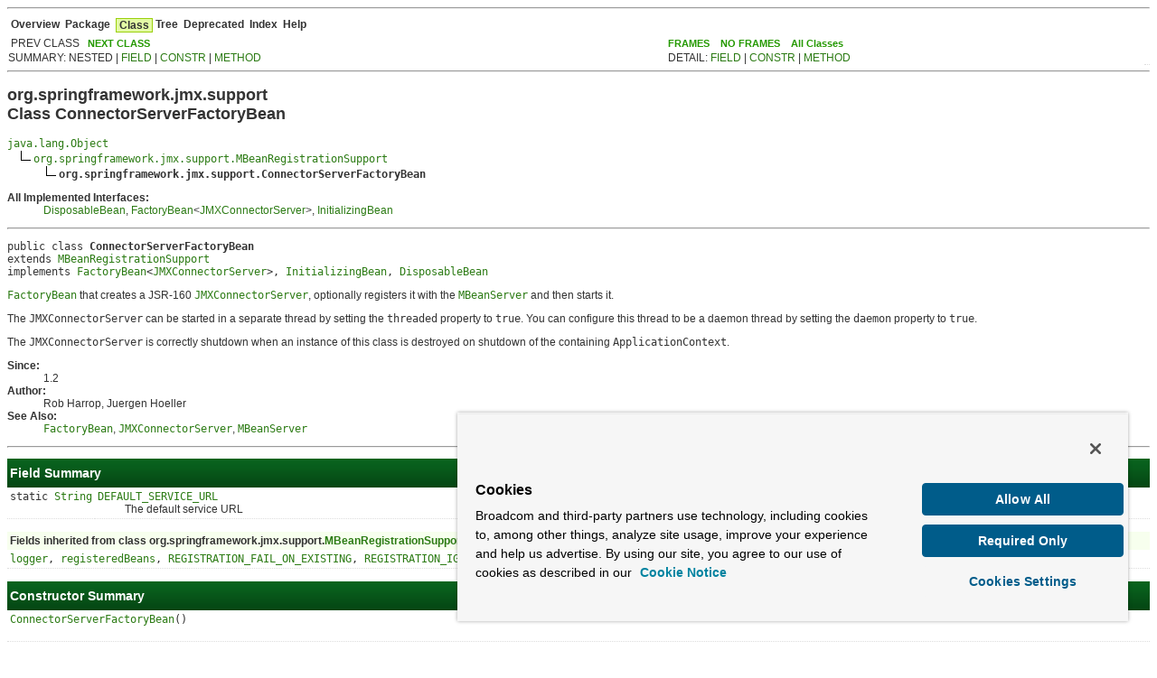

--- FILE ---
content_type: text/html
request_url: https://docs.spring.io/spring-framework/docs/3.1.x/javadoc-api/org/springframework/jmx/support/ConnectorServerFactoryBean.html
body_size: 6415
content:
<!DOCTYPE HTML PUBLIC "-//W3C//DTD HTML 4.01 Transitional//EN" "http://www.w3.org/TR/html4/loose.dtd">
<!--NewPage-->
<HTML>
<script src="https://cdn.cookielaw.org/scripttemplates/otSDKStub.js" data-domain-script="018ee325-b3a7-7753-937b-b8b3e643b1a7"></script><script>function OptanonWrapper() {}</script><script>function setGTM(w, d, s, l, i) { w[l] = w[l] || []; w[l].push({ "gtm.start": new Date().getTime(), event: "gtm.js"}); var f = d.getElementsByTagName(s)[0], j = d.createElement(s), dl = l != "dataLayer" ? "&l=" + l : ""; j.async = true; j.src = "https://www.googletagmanager.com/gtm.js?id=" + i + dl; f.parentNode.insertBefore(j, f); } if (document.cookie.indexOf("OptanonConsent") > -1 && document.cookie.indexOf("groups=") > -1) { setGTM(window, document, "script", "dataLayer", "GTM-W8CQ8TL"); } else { waitForOnetrustActiveGroups(); } var timer; function waitForOnetrustActiveGroups() { if (document.cookie.indexOf("OptanonConsent") > -1 && document.cookie.indexOf("groups=") > -1) { clearTimeout(timer); setGTM(window, document, "script", "dataLayer", "GTM-W8CQ8TL"); } else { timer = setTimeout(waitForOnetrustActiveGroups, 250); }}</script>
<!-- Generated by javadoc (build 1.6.0_29) on Wed Jan 23 13:21:36 CET 2013 -->
<TITLE>
ConnectorServerFactoryBean
</TITLE>

<META NAME="date" CONTENT="2013-01-23">

<LINK REL ="stylesheet" TYPE="text/css" HREF="../../../../spring-javadoc.css" TITLE="Style">

<SCRIPT type="text/javascript">
function windowTitle()
{
    if (location.href.indexOf('is-external=true') == -1) {
        parent.document.title="ConnectorServerFactoryBean";
    }
}
</SCRIPT>
<NOSCRIPT>
</NOSCRIPT>

</HEAD>

<BODY BGCOLOR="white" onload="windowTitle();">
<HR>


<!-- ========= START OF TOP NAVBAR ======= -->
<A NAME="navbar_top"><!-- --></A>
<A HREF="#skip-navbar_top" title="Skip navigation links"></A>
<TABLE BORDER="0" WIDTH="100%" CELLPADDING="1" CELLSPACING="0" SUMMARY="">
<TR>
<TD COLSPAN=2 BGCOLOR="#EEEEFF" CLASS="NavBarCell1">
<A NAME="navbar_top_firstrow"><!-- --></A>
<TABLE BORDER="0" CELLPADDING="0" CELLSPACING="3" SUMMARY="">
  <TR ALIGN="center" VALIGN="top">
  <TD BGCOLOR="#EEEEFF" CLASS="NavBarCell1">    <A HREF="../../../../overview-summary.html"><FONT CLASS="NavBarFont1"><B>Overview</B></FONT></A>&nbsp;</TD>
  <TD BGCOLOR="#EEEEFF" CLASS="NavBarCell1">    <A HREF="package-summary.html"><FONT CLASS="NavBarFont1"><B>Package</B></FONT></A>&nbsp;</TD>
  <TD BGCOLOR="#FFFFFF" CLASS="NavBarCell1Rev"> &nbsp;<FONT CLASS="NavBarFont1Rev"><B>Class</B></FONT>&nbsp;</TD>
  <TD BGCOLOR="#EEEEFF" CLASS="NavBarCell1">    <A HREF="package-tree.html"><FONT CLASS="NavBarFont1"><B>Tree</B></FONT></A>&nbsp;</TD>
  <TD BGCOLOR="#EEEEFF" CLASS="NavBarCell1">    <A HREF="../../../../deprecated-list.html"><FONT CLASS="NavBarFont1"><B>Deprecated</B></FONT></A>&nbsp;</TD>
  <TD BGCOLOR="#EEEEFF" CLASS="NavBarCell1">    <A HREF="../../../../index-files/index-1.html"><FONT CLASS="NavBarFont1"><B>Index</B></FONT></A>&nbsp;</TD>
  <TD BGCOLOR="#EEEEFF" CLASS="NavBarCell1">    <A HREF="../../../../help-doc.html"><FONT CLASS="NavBarFont1"><B>Help</B></FONT></A>&nbsp;</TD>
  </TR>
</TABLE>
</TD>
<TD ALIGN="right" VALIGN="top" ROWSPAN=3><EM>
<!-- Begin Google Analytics code --> <script type="text/javascript"> var gaJsHost = (("https:" == document.location.protocol) ? "https://ssl." : "http://www."); document.write(unescape("%3Cscript src='" + gaJsHost + "google-analytics.com/ga.js' type='text/javascript'%3E%3C/script%3E")); </script> <script type="text/javascript"> var pageTracker = _gat._getTracker("UA-2728886-3"); pageTracker._setDomainName("none"); pageTracker._setAllowLinker(true); pageTracker._trackPageview(); </script> <!-- End Google Analytics code --></EM>
</TD>
</TR>

<TR>
<TD BGCOLOR="white" CLASS="NavBarCell2"><FONT SIZE="-2">
&nbsp;PREV CLASS&nbsp;
&nbsp;<A HREF="../../../../org/springframework/jmx/support/JmxUtils.html" title="class in org.springframework.jmx.support"><B>NEXT CLASS</B></A></FONT></TD>
<TD BGCOLOR="white" CLASS="NavBarCell2"><FONT SIZE="-2">
  <A HREF="../../../../index.html?org/springframework/jmx/support/ConnectorServerFactoryBean.html" target="_top"><B>FRAMES</B></A>  &nbsp;
&nbsp;<A HREF="ConnectorServerFactoryBean.html" target="_top"><B>NO FRAMES</B></A>  &nbsp;
&nbsp;<SCRIPT type="text/javascript">
  <!--
  if(window==top) {
    document.writeln('<A HREF="../../../../allclasses-noframe.html"><B>All Classes</B></A>');
  }
  //-->
</SCRIPT>
<NOSCRIPT>
  <A HREF="../../../../allclasses-noframe.html"><B>All Classes</B></A>
</NOSCRIPT>


</FONT></TD>
</TR>
<TR>
<TD VALIGN="top" CLASS="NavBarCell3"><FONT SIZE="-2">
  SUMMARY:&nbsp;NESTED&nbsp;|&nbsp;<A HREF="#field_summary">FIELD</A>&nbsp;|&nbsp;<A HREF="#constructor_summary">CONSTR</A>&nbsp;|&nbsp;<A HREF="#method_summary">METHOD</A></FONT></TD>
<TD VALIGN="top" CLASS="NavBarCell3"><FONT SIZE="-2">
DETAIL:&nbsp;<A HREF="#field_detail">FIELD</A>&nbsp;|&nbsp;<A HREF="#constructor_detail">CONSTR</A>&nbsp;|&nbsp;<A HREF="#method_detail">METHOD</A></FONT></TD>
</TR>
</TABLE>
<A NAME="skip-navbar_top"></A>
<!-- ========= END OF TOP NAVBAR ========= -->

<HR>
<!-- ======== START OF CLASS DATA ======== -->
<H2>
<FONT SIZE="-1">
org.springframework.jmx.support</FONT>
<BR>
Class ConnectorServerFactoryBean</H2>
<PRE>
<A HREF="http://download.oracle.com/javase/6/docs/api/java/lang/Object.html?is-external=true" title="class or interface in java.lang">java.lang.Object</A>
  <IMG SRC="../../../../resources/inherit.gif" ALT="extended by "><A HREF="../../../../org/springframework/jmx/support/MBeanRegistrationSupport.html" title="class in org.springframework.jmx.support">org.springframework.jmx.support.MBeanRegistrationSupport</A>
      <IMG SRC="../../../../resources/inherit.gif" ALT="extended by "><B>org.springframework.jmx.support.ConnectorServerFactoryBean</B>
</PRE>
<DL>
<DT><B>All Implemented Interfaces:</B> <DD><A HREF="../../../../org/springframework/beans/factory/DisposableBean.html" title="interface in org.springframework.beans.factory">DisposableBean</A>, <A HREF="../../../../org/springframework/beans/factory/FactoryBean.html" title="interface in org.springframework.beans.factory">FactoryBean</A>&lt;<A HREF="http://download.oracle.com/javase/6/docs/api/javax/management/remote/JMXConnectorServer.html?is-external=true" title="class or interface in javax.management.remote">JMXConnectorServer</A>&gt;, <A HREF="../../../../org/springframework/beans/factory/InitializingBean.html" title="interface in org.springframework.beans.factory">InitializingBean</A></DD>
</DL>
<HR>
<DL>
<DT><PRE>public class <B>ConnectorServerFactoryBean</B><DT>extends <A HREF="../../../../org/springframework/jmx/support/MBeanRegistrationSupport.html" title="class in org.springframework.jmx.support">MBeanRegistrationSupport</A><DT>implements <A HREF="../../../../org/springframework/beans/factory/FactoryBean.html" title="interface in org.springframework.beans.factory">FactoryBean</A>&lt;<A HREF="http://download.oracle.com/javase/6/docs/api/javax/management/remote/JMXConnectorServer.html?is-external=true" title="class or interface in javax.management.remote">JMXConnectorServer</A>&gt;, <A HREF="../../../../org/springframework/beans/factory/InitializingBean.html" title="interface in org.springframework.beans.factory">InitializingBean</A>, <A HREF="../../../../org/springframework/beans/factory/DisposableBean.html" title="interface in org.springframework.beans.factory">DisposableBean</A></DL>
</PRE>

<P>
<A HREF="../../../../org/springframework/beans/factory/FactoryBean.html" title="interface in org.springframework.beans.factory"><CODE>FactoryBean</CODE></A> that creates a JSR-160 <A HREF="http://download.oracle.com/javase/6/docs/api/javax/management/remote/JMXConnectorServer.html?is-external=true" title="class or interface in javax.management.remote"><CODE>JMXConnectorServer</CODE></A>,
 optionally registers it with the <A HREF="http://download.oracle.com/javase/6/docs/api/javax/management/MBeanServer.html?is-external=true" title="class or interface in javax.management"><CODE>MBeanServer</CODE></A> and then starts it.

 <p>The <code>JMXConnectorServer</code> can be started in a separate thread by setting the
 <code>threaded</code> property to <code>true</code>. You can configure this thread to be a
 daemon thread by setting the <code>daemon</code> property to <code>true</code>.

 <p>The <code>JMXConnectorServer</code> is correctly shutdown when an instance of this
 class is destroyed on shutdown of the containing <code>ApplicationContext</code>.
<P>

<P>
<DL>
<DT><B>Since:</B></DT>
  <DD>1.2</DD>
<DT><B>Author:</B></DT>
  <DD>Rob Harrop, Juergen Hoeller</DD>
<DT><B>See Also:</B><DD><A HREF="../../../../org/springframework/beans/factory/FactoryBean.html" title="interface in org.springframework.beans.factory"><CODE>FactoryBean</CODE></A>, 
<A HREF="http://download.oracle.com/javase/6/docs/api/javax/management/remote/JMXConnectorServer.html?is-external=true" title="class or interface in javax.management.remote"><CODE>JMXConnectorServer</CODE></A>, 
<A HREF="http://download.oracle.com/javase/6/docs/api/javax/management/MBeanServer.html?is-external=true" title="class or interface in javax.management"><CODE>MBeanServer</CODE></A></DL>
<HR>

<P>
<!-- =========== FIELD SUMMARY =========== -->

<A NAME="field_summary"><!-- --></A>
<TABLE BORDER="1" WIDTH="100%" CELLPADDING="3" CELLSPACING="0" SUMMARY="">
<TR BGCOLOR="#CCCCFF" CLASS="TableHeadingColor">
<TH ALIGN="left" COLSPAN="2"><FONT SIZE="+2">
<B>Field Summary</B></FONT></TH>
</TR>
<TR BGCOLOR="white" CLASS="TableRowColor">
<TD ALIGN="right" VALIGN="top" WIDTH="1%"><FONT SIZE="-1">
<CODE>static&nbsp;<A HREF="http://download.oracle.com/javase/6/docs/api/java/lang/String.html?is-external=true" title="class or interface in java.lang">String</A></CODE></FONT></TD>
<TD><CODE><B><A HREF="../../../../org/springframework/jmx/support/ConnectorServerFactoryBean.html#DEFAULT_SERVICE_URL">DEFAULT_SERVICE_URL</A></B></CODE>

<BR>
&nbsp;&nbsp;&nbsp;&nbsp;&nbsp;&nbsp;&nbsp;&nbsp;&nbsp;&nbsp;The default service URL</TD>
</TR>
</TABLE>
&nbsp;<A NAME="fields_inherited_from_class_org.springframework.jmx.support.MBeanRegistrationSupport"><!-- --></A>
<TABLE BORDER="1" WIDTH="100%" CELLPADDING="3" CELLSPACING="0" SUMMARY="">
<TR BGCOLOR="#EEEEFF" CLASS="TableSubHeadingColor">
<TH ALIGN="left"><B>Fields inherited from class org.springframework.jmx.support.<A HREF="../../../../org/springframework/jmx/support/MBeanRegistrationSupport.html" title="class in org.springframework.jmx.support">MBeanRegistrationSupport</A></B></TH>
</TR>
<TR BGCOLOR="white" CLASS="TableRowColor">
<TD><CODE><A HREF="../../../../org/springframework/jmx/support/MBeanRegistrationSupport.html#logger">logger</A>, <A HREF="../../../../org/springframework/jmx/support/MBeanRegistrationSupport.html#registeredBeans">registeredBeans</A>, <A HREF="../../../../org/springframework/jmx/support/MBeanRegistrationSupport.html#REGISTRATION_FAIL_ON_EXISTING">REGISTRATION_FAIL_ON_EXISTING</A>, <A HREF="../../../../org/springframework/jmx/support/MBeanRegistrationSupport.html#REGISTRATION_IGNORE_EXISTING">REGISTRATION_IGNORE_EXISTING</A>, <A HREF="../../../../org/springframework/jmx/support/MBeanRegistrationSupport.html#REGISTRATION_REPLACE_EXISTING">REGISTRATION_REPLACE_EXISTING</A>, <A HREF="../../../../org/springframework/jmx/support/MBeanRegistrationSupport.html#server">server</A></CODE></TD>
</TR>
</TABLE>
&nbsp;
<!-- ======== CONSTRUCTOR SUMMARY ======== -->

<A NAME="constructor_summary"><!-- --></A>
<TABLE BORDER="1" WIDTH="100%" CELLPADDING="3" CELLSPACING="0" SUMMARY="">
<TR BGCOLOR="#CCCCFF" CLASS="TableHeadingColor">
<TH ALIGN="left" COLSPAN="2"><FONT SIZE="+2">
<B>Constructor Summary</B></FONT></TH>
</TR>
<TR BGCOLOR="white" CLASS="TableRowColor">
<TD><CODE><B><A HREF="../../../../org/springframework/jmx/support/ConnectorServerFactoryBean.html#ConnectorServerFactoryBean()">ConnectorServerFactoryBean</A></B>()</CODE>

<BR>
&nbsp;&nbsp;&nbsp;&nbsp;&nbsp;&nbsp;&nbsp;&nbsp;&nbsp;&nbsp;&nbsp;</TD>
</TR>
</TABLE>
&nbsp;
<!-- ========== METHOD SUMMARY =========== -->

<A NAME="method_summary"><!-- --></A>
<TABLE BORDER="1" WIDTH="100%" CELLPADDING="3" CELLSPACING="0" SUMMARY="">
<TR BGCOLOR="#CCCCFF" CLASS="TableHeadingColor">
<TH ALIGN="left" COLSPAN="2"><FONT SIZE="+2">
<B>Method Summary</B></FONT></TH>
</TR>
<TR BGCOLOR="white" CLASS="TableRowColor">
<TD ALIGN="right" VALIGN="top" WIDTH="1%"><FONT SIZE="-1">
<CODE>&nbsp;void</CODE></FONT></TD>
<TD><CODE><B><A HREF="../../../../org/springframework/jmx/support/ConnectorServerFactoryBean.html#afterPropertiesSet()">afterPropertiesSet</A></B>()</CODE>

<BR>
&nbsp;&nbsp;&nbsp;&nbsp;&nbsp;&nbsp;&nbsp;&nbsp;&nbsp;&nbsp;Start the connector server.</TD>
</TR>
<TR BGCOLOR="white" CLASS="TableRowColor">
<TD ALIGN="right" VALIGN="top" WIDTH="1%"><FONT SIZE="-1">
<CODE>&nbsp;void</CODE></FONT></TD>
<TD><CODE><B><A HREF="../../../../org/springframework/jmx/support/ConnectorServerFactoryBean.html#destroy()">destroy</A></B>()</CODE>

<BR>
&nbsp;&nbsp;&nbsp;&nbsp;&nbsp;&nbsp;&nbsp;&nbsp;&nbsp;&nbsp;Stop the <code>JMXConnectorServer</code> managed by an instance of this class.</TD>
</TR>
<TR BGCOLOR="white" CLASS="TableRowColor">
<TD ALIGN="right" VALIGN="top" WIDTH="1%"><FONT SIZE="-1">
<CODE>&nbsp;<A HREF="http://download.oracle.com/javase/6/docs/api/javax/management/remote/JMXConnectorServer.html?is-external=true" title="class or interface in javax.management.remote">JMXConnectorServer</A></CODE></FONT></TD>
<TD><CODE><B><A HREF="../../../../org/springframework/jmx/support/ConnectorServerFactoryBean.html#getObject()">getObject</A></B>()</CODE>

<BR>
&nbsp;&nbsp;&nbsp;&nbsp;&nbsp;&nbsp;&nbsp;&nbsp;&nbsp;&nbsp;Return an instance (possibly shared or independent) of the object
 managed by this factory.</TD>
</TR>
<TR BGCOLOR="white" CLASS="TableRowColor">
<TD ALIGN="right" VALIGN="top" WIDTH="1%"><FONT SIZE="-1">
<CODE>&nbsp;<A HREF="http://download.oracle.com/javase/6/docs/api/java/lang/Class.html?is-external=true" title="class or interface in java.lang">Class</A>&lt;? extends <A HREF="http://download.oracle.com/javase/6/docs/api/javax/management/remote/JMXConnectorServer.html?is-external=true" title="class or interface in javax.management.remote">JMXConnectorServer</A>&gt;</CODE></FONT></TD>
<TD><CODE><B><A HREF="../../../../org/springframework/jmx/support/ConnectorServerFactoryBean.html#getObjectType()">getObjectType</A></B>()</CODE>

<BR>
&nbsp;&nbsp;&nbsp;&nbsp;&nbsp;&nbsp;&nbsp;&nbsp;&nbsp;&nbsp;Return the type of object that this FactoryBean creates,
 or <code>null</code> if not known in advance.</TD>
</TR>
<TR BGCOLOR="white" CLASS="TableRowColor">
<TD ALIGN="right" VALIGN="top" WIDTH="1%"><FONT SIZE="-1">
<CODE>&nbsp;boolean</CODE></FONT></TD>
<TD><CODE><B><A HREF="../../../../org/springframework/jmx/support/ConnectorServerFactoryBean.html#isSingleton()">isSingleton</A></B>()</CODE>

<BR>
&nbsp;&nbsp;&nbsp;&nbsp;&nbsp;&nbsp;&nbsp;&nbsp;&nbsp;&nbsp;Is the object managed by this factory a singleton? That is,
 will <A HREF="../../../../org/springframework/beans/factory/FactoryBean.html#getObject()"><CODE>FactoryBean.getObject()</CODE></A> always return the same object
 (a reference that can be cached)?</TD>
</TR>
<TR BGCOLOR="white" CLASS="TableRowColor">
<TD ALIGN="right" VALIGN="top" WIDTH="1%"><FONT SIZE="-1">
<CODE>&nbsp;void</CODE></FONT></TD>
<TD><CODE><B><A HREF="../../../../org/springframework/jmx/support/ConnectorServerFactoryBean.html#setDaemon(boolean)">setDaemon</A></B>(boolean&nbsp;daemon)</CODE>

<BR>
&nbsp;&nbsp;&nbsp;&nbsp;&nbsp;&nbsp;&nbsp;&nbsp;&nbsp;&nbsp;Set whether any threads started for the <code>JMXConnectorServer</code> should be
 started as daemon threads.</TD>
</TR>
<TR BGCOLOR="white" CLASS="TableRowColor">
<TD ALIGN="right" VALIGN="top" WIDTH="1%"><FONT SIZE="-1">
<CODE>&nbsp;void</CODE></FONT></TD>
<TD><CODE><B><A HREF="../../../../org/springframework/jmx/support/ConnectorServerFactoryBean.html#setEnvironment(java.util.Properties)">setEnvironment</A></B>(<A HREF="http://download.oracle.com/javase/6/docs/api/java/util/Properties.html?is-external=true" title="class or interface in java.util">Properties</A>&nbsp;environment)</CODE>

<BR>
&nbsp;&nbsp;&nbsp;&nbsp;&nbsp;&nbsp;&nbsp;&nbsp;&nbsp;&nbsp;Set the environment properties used to construct the <code>JMXConnectorServer</code>
 as <code>java.util.Properties</code> (String key/value pairs).</TD>
</TR>
<TR BGCOLOR="white" CLASS="TableRowColor">
<TD ALIGN="right" VALIGN="top" WIDTH="1%"><FONT SIZE="-1">
<CODE>&nbsp;void</CODE></FONT></TD>
<TD><CODE><B><A HREF="../../../../org/springframework/jmx/support/ConnectorServerFactoryBean.html#setEnvironmentMap(java.util.Map)">setEnvironmentMap</A></B>(<A HREF="http://download.oracle.com/javase/6/docs/api/java/util/Map.html?is-external=true" title="class or interface in java.util">Map</A>&lt;<A HREF="http://download.oracle.com/javase/6/docs/api/java/lang/String.html?is-external=true" title="class or interface in java.lang">String</A>,?&gt;&nbsp;environment)</CODE>

<BR>
&nbsp;&nbsp;&nbsp;&nbsp;&nbsp;&nbsp;&nbsp;&nbsp;&nbsp;&nbsp;Set the environment properties used to construct the <code>JMXConnector</code>
 as a <code>Map</code> of String keys and arbitrary Object values.</TD>
</TR>
<TR BGCOLOR="white" CLASS="TableRowColor">
<TD ALIGN="right" VALIGN="top" WIDTH="1%"><FONT SIZE="-1">
<CODE>&nbsp;void</CODE></FONT></TD>
<TD><CODE><B><A HREF="../../../../org/springframework/jmx/support/ConnectorServerFactoryBean.html#setForwarder(javax.management.remote.MBeanServerForwarder)">setForwarder</A></B>(<A HREF="http://download.oracle.com/javase/6/docs/api/javax/management/remote/MBeanServerForwarder.html?is-external=true" title="class or interface in javax.management.remote">MBeanServerForwarder</A>&nbsp;forwarder)</CODE>

<BR>
&nbsp;&nbsp;&nbsp;&nbsp;&nbsp;&nbsp;&nbsp;&nbsp;&nbsp;&nbsp;Set an MBeanServerForwarder to be applied to the <code>JMXConnectorServer</code>.</TD>
</TR>
<TR BGCOLOR="white" CLASS="TableRowColor">
<TD ALIGN="right" VALIGN="top" WIDTH="1%"><FONT SIZE="-1">
<CODE>&nbsp;void</CODE></FONT></TD>
<TD><CODE><B><A HREF="../../../../org/springframework/jmx/support/ConnectorServerFactoryBean.html#setObjectName(java.lang.Object)">setObjectName</A></B>(<A HREF="http://download.oracle.com/javase/6/docs/api/java/lang/Object.html?is-external=true" title="class or interface in java.lang">Object</A>&nbsp;objectName)</CODE>

<BR>
&nbsp;&nbsp;&nbsp;&nbsp;&nbsp;&nbsp;&nbsp;&nbsp;&nbsp;&nbsp;Set the <code>ObjectName</code> used to register the <code>JMXConnectorServer</code>
 itself with the <code>MBeanServer</code>, as <code>ObjectName</code> instance
 or as <code>String</code>.</TD>
</TR>
<TR BGCOLOR="white" CLASS="TableRowColor">
<TD ALIGN="right" VALIGN="top" WIDTH="1%"><FONT SIZE="-1">
<CODE>&nbsp;void</CODE></FONT></TD>
<TD><CODE><B><A HREF="../../../../org/springframework/jmx/support/ConnectorServerFactoryBean.html#setServiceUrl(java.lang.String)">setServiceUrl</A></B>(<A HREF="http://download.oracle.com/javase/6/docs/api/java/lang/String.html?is-external=true" title="class or interface in java.lang">String</A>&nbsp;serviceUrl)</CODE>

<BR>
&nbsp;&nbsp;&nbsp;&nbsp;&nbsp;&nbsp;&nbsp;&nbsp;&nbsp;&nbsp;Set the service URL for the <code>JMXConnectorServer</code>.</TD>
</TR>
<TR BGCOLOR="white" CLASS="TableRowColor">
<TD ALIGN="right" VALIGN="top" WIDTH="1%"><FONT SIZE="-1">
<CODE>&nbsp;void</CODE></FONT></TD>
<TD><CODE><B><A HREF="../../../../org/springframework/jmx/support/ConnectorServerFactoryBean.html#setThreaded(boolean)">setThreaded</A></B>(boolean&nbsp;threaded)</CODE>

<BR>
&nbsp;&nbsp;&nbsp;&nbsp;&nbsp;&nbsp;&nbsp;&nbsp;&nbsp;&nbsp;Set whether the <code>JMXConnectorServer</code> should be started in a separate thread.</TD>
</TR>
</TABLE>
&nbsp;<A NAME="methods_inherited_from_class_org.springframework.jmx.support.MBeanRegistrationSupport"><!-- --></A>
<TABLE BORDER="1" WIDTH="100%" CELLPADDING="3" CELLSPACING="0" SUMMARY="">
<TR BGCOLOR="#EEEEFF" CLASS="TableSubHeadingColor">
<TH ALIGN="left"><B>Methods inherited from class org.springframework.jmx.support.<A HREF="../../../../org/springframework/jmx/support/MBeanRegistrationSupport.html" title="class in org.springframework.jmx.support">MBeanRegistrationSupport</A></B></TH>
</TR>
<TR BGCOLOR="white" CLASS="TableRowColor">
<TD><CODE><A HREF="../../../../org/springframework/jmx/support/MBeanRegistrationSupport.html#doRegister(java.lang.Object, javax.management.ObjectName)">doRegister</A>, <A HREF="../../../../org/springframework/jmx/support/MBeanRegistrationSupport.html#doUnregister(javax.management.ObjectName)">doUnregister</A>, <A HREF="../../../../org/springframework/jmx/support/MBeanRegistrationSupport.html#getRegisteredObjectNames()">getRegisteredObjectNames</A>, <A HREF="../../../../org/springframework/jmx/support/MBeanRegistrationSupport.html#getServer()">getServer</A>, <A HREF="../../../../org/springframework/jmx/support/MBeanRegistrationSupport.html#onRegister(javax.management.ObjectName)">onRegister</A>, <A HREF="../../../../org/springframework/jmx/support/MBeanRegistrationSupport.html#onRegister(javax.management.ObjectName, java.lang.Object)">onRegister</A>, <A HREF="../../../../org/springframework/jmx/support/MBeanRegistrationSupport.html#onUnregister(javax.management.ObjectName)">onUnregister</A>, <A HREF="../../../../org/springframework/jmx/support/MBeanRegistrationSupport.html#setRegistrationBehavior(int)">setRegistrationBehavior</A>, <A HREF="../../../../org/springframework/jmx/support/MBeanRegistrationSupport.html#setRegistrationBehaviorName(java.lang.String)">setRegistrationBehaviorName</A>, <A HREF="../../../../org/springframework/jmx/support/MBeanRegistrationSupport.html#setServer(javax.management.MBeanServer)">setServer</A>, <A HREF="../../../../org/springframework/jmx/support/MBeanRegistrationSupport.html#unregisterBeans()">unregisterBeans</A></CODE></TD>
</TR>
</TABLE>
&nbsp;<A NAME="methods_inherited_from_class_java.lang.Object"><!-- --></A>
<TABLE BORDER="1" WIDTH="100%" CELLPADDING="3" CELLSPACING="0" SUMMARY="">
<TR BGCOLOR="#EEEEFF" CLASS="TableSubHeadingColor">
<TH ALIGN="left"><B>Methods inherited from class java.lang.<A HREF="http://download.oracle.com/javase/6/docs/api/java/lang/Object.html?is-external=true" title="class or interface in java.lang">Object</A></B></TH>
</TR>
<TR BGCOLOR="white" CLASS="TableRowColor">
<TD><CODE><A HREF="http://download.oracle.com/javase/6/docs/api/java/lang/Object.html?is-external=true#clone()" title="class or interface in java.lang">clone</A>, <A HREF="http://download.oracle.com/javase/6/docs/api/java/lang/Object.html?is-external=true#equals(java.lang.Object)" title="class or interface in java.lang">equals</A>, <A HREF="http://download.oracle.com/javase/6/docs/api/java/lang/Object.html?is-external=true#finalize()" title="class or interface in java.lang">finalize</A>, <A HREF="http://download.oracle.com/javase/6/docs/api/java/lang/Object.html?is-external=true#getClass()" title="class or interface in java.lang">getClass</A>, <A HREF="http://download.oracle.com/javase/6/docs/api/java/lang/Object.html?is-external=true#hashCode()" title="class or interface in java.lang">hashCode</A>, <A HREF="http://download.oracle.com/javase/6/docs/api/java/lang/Object.html?is-external=true#notify()" title="class or interface in java.lang">notify</A>, <A HREF="http://download.oracle.com/javase/6/docs/api/java/lang/Object.html?is-external=true#notifyAll()" title="class or interface in java.lang">notifyAll</A>, <A HREF="http://download.oracle.com/javase/6/docs/api/java/lang/Object.html?is-external=true#toString()" title="class or interface in java.lang">toString</A>, <A HREF="http://download.oracle.com/javase/6/docs/api/java/lang/Object.html?is-external=true#wait()" title="class or interface in java.lang">wait</A>, <A HREF="http://download.oracle.com/javase/6/docs/api/java/lang/Object.html?is-external=true#wait(long)" title="class or interface in java.lang">wait</A>, <A HREF="http://download.oracle.com/javase/6/docs/api/java/lang/Object.html?is-external=true#wait(long, int)" title="class or interface in java.lang">wait</A></CODE></TD>
</TR>
</TABLE>
&nbsp;
<P>

<!-- ============ FIELD DETAIL =========== -->

<A NAME="field_detail"><!-- --></A>
<TABLE BORDER="1" WIDTH="100%" CELLPADDING="3" CELLSPACING="0" SUMMARY="">
<TR BGCOLOR="#CCCCFF" CLASS="TableHeadingColor">
<TH ALIGN="left" COLSPAN="1"><FONT SIZE="+2">
<B>Field Detail</B></FONT></TH>
</TR>
</TABLE>

<A NAME="DEFAULT_SERVICE_URL"><!-- --></A><H3>
DEFAULT_SERVICE_URL</H3>
<PRE>
public static final <A HREF="http://download.oracle.com/javase/6/docs/api/java/lang/String.html?is-external=true" title="class or interface in java.lang">String</A> <B>DEFAULT_SERVICE_URL</B></PRE>
<DL>
<DD>The default service URL
<P>
<DL>
<DT><B>See Also:</B><DD><A HREF="../../../../constant-values.html#org.springframework.jmx.support.ConnectorServerFactoryBean.DEFAULT_SERVICE_URL">Constant Field Values</A></DL>
</DL>

<!-- ========= CONSTRUCTOR DETAIL ======== -->

<A NAME="constructor_detail"><!-- --></A>
<TABLE BORDER="1" WIDTH="100%" CELLPADDING="3" CELLSPACING="0" SUMMARY="">
<TR BGCOLOR="#CCCCFF" CLASS="TableHeadingColor">
<TH ALIGN="left" COLSPAN="1"><FONT SIZE="+2">
<B>Constructor Detail</B></FONT></TH>
</TR>
</TABLE>

<A NAME="ConnectorServerFactoryBean()"><!-- --></A><H3>
ConnectorServerFactoryBean</H3>
<PRE>
public <B>ConnectorServerFactoryBean</B>()</PRE>
<DL>
</DL>

<!-- ============ METHOD DETAIL ========== -->

<A NAME="method_detail"><!-- --></A>
<TABLE BORDER="1" WIDTH="100%" CELLPADDING="3" CELLSPACING="0" SUMMARY="">
<TR BGCOLOR="#CCCCFF" CLASS="TableHeadingColor">
<TH ALIGN="left" COLSPAN="1"><FONT SIZE="+2">
<B>Method Detail</B></FONT></TH>
</TR>
</TABLE>

<A NAME="setServiceUrl(java.lang.String)"><!-- --></A><H3>
setServiceUrl</H3>
<PRE>
public void <B>setServiceUrl</B>(<A HREF="http://download.oracle.com/javase/6/docs/api/java/lang/String.html?is-external=true" title="class or interface in java.lang">String</A>&nbsp;serviceUrl)</PRE>
<DL>
<DD>Set the service URL for the <code>JMXConnectorServer</code>.
<P>
<DD><DL>
</DL>
</DD>
<DD><DL>
</DL>
</DD>
</DL>
<HR>

<A NAME="setEnvironment(java.util.Properties)"><!-- --></A><H3>
setEnvironment</H3>
<PRE>
public void <B>setEnvironment</B>(<A HREF="http://download.oracle.com/javase/6/docs/api/java/util/Properties.html?is-external=true" title="class or interface in java.util">Properties</A>&nbsp;environment)</PRE>
<DL>
<DD>Set the environment properties used to construct the <code>JMXConnectorServer</code>
 as <code>java.util.Properties</code> (String key/value pairs).
<P>
<DD><DL>
</DL>
</DD>
<DD><DL>
</DL>
</DD>
</DL>
<HR>

<A NAME="setEnvironmentMap(java.util.Map)"><!-- --></A><H3>
setEnvironmentMap</H3>
<PRE>
public void <B>setEnvironmentMap</B>(<A HREF="http://download.oracle.com/javase/6/docs/api/java/util/Map.html?is-external=true" title="class or interface in java.util">Map</A>&lt;<A HREF="http://download.oracle.com/javase/6/docs/api/java/lang/String.html?is-external=true" title="class or interface in java.lang">String</A>,?&gt;&nbsp;environment)</PRE>
<DL>
<DD>Set the environment properties used to construct the <code>JMXConnector</code>
 as a <code>Map</code> of String keys and arbitrary Object values.
<P>
<DD><DL>
</DL>
</DD>
<DD><DL>
</DL>
</DD>
</DL>
<HR>

<A NAME="setForwarder(javax.management.remote.MBeanServerForwarder)"><!-- --></A><H3>
setForwarder</H3>
<PRE>
public void <B>setForwarder</B>(<A HREF="http://download.oracle.com/javase/6/docs/api/javax/management/remote/MBeanServerForwarder.html?is-external=true" title="class or interface in javax.management.remote">MBeanServerForwarder</A>&nbsp;forwarder)</PRE>
<DL>
<DD>Set an MBeanServerForwarder to be applied to the <code>JMXConnectorServer</code>.
<P>
<DD><DL>
</DL>
</DD>
<DD><DL>
</DL>
</DD>
</DL>
<HR>

<A NAME="setObjectName(java.lang.Object)"><!-- --></A><H3>
setObjectName</H3>
<PRE>
public void <B>setObjectName</B>(<A HREF="http://download.oracle.com/javase/6/docs/api/java/lang/Object.html?is-external=true" title="class or interface in java.lang">Object</A>&nbsp;objectName)
                   throws <A HREF="http://download.oracle.com/javase/6/docs/api/javax/management/MalformedObjectNameException.html?is-external=true" title="class or interface in javax.management">MalformedObjectNameException</A></PRE>
<DL>
<DD>Set the <code>ObjectName</code> used to register the <code>JMXConnectorServer</code>
 itself with the <code>MBeanServer</code>, as <code>ObjectName</code> instance
 or as <code>String</code>.
<P>
<DD><DL>
</DL>
</DD>
<DD><DL>

<DT><B>Throws:</B>
<DD><CODE><A HREF="http://download.oracle.com/javase/6/docs/api/javax/management/MalformedObjectNameException.html?is-external=true" title="class or interface in javax.management">MalformedObjectNameException</A></CODE> - if the <code>ObjectName</code> is malformed</DL>
</DD>
</DL>
<HR>

<A NAME="setThreaded(boolean)"><!-- --></A><H3>
setThreaded</H3>
<PRE>
public void <B>setThreaded</B>(boolean&nbsp;threaded)</PRE>
<DL>
<DD>Set whether the <code>JMXConnectorServer</code> should be started in a separate thread.
<P>
<DD><DL>
</DL>
</DD>
<DD><DL>
</DL>
</DD>
</DL>
<HR>

<A NAME="setDaemon(boolean)"><!-- --></A><H3>
setDaemon</H3>
<PRE>
public void <B>setDaemon</B>(boolean&nbsp;daemon)</PRE>
<DL>
<DD>Set whether any threads started for the <code>JMXConnectorServer</code> should be
 started as daemon threads.
<P>
<DD><DL>
</DL>
</DD>
<DD><DL>
</DL>
</DD>
</DL>
<HR>

<A NAME="afterPropertiesSet()"><!-- --></A><H3>
afterPropertiesSet</H3>
<PRE>
public void <B>afterPropertiesSet</B>()
                        throws <A HREF="http://download.oracle.com/javase/6/docs/api/javax/management/JMException.html?is-external=true" title="class or interface in javax.management">JMException</A>,
                               <A HREF="http://download.oracle.com/javase/6/docs/api/java/io/IOException.html?is-external=true" title="class or interface in java.io">IOException</A></PRE>
<DL>
<DD>Start the connector server. If the <code>threaded</code> flag is set to <code>true</code>,
 the <code>JMXConnectorServer</code> will be started in a separate thread.
 If the <code>daemon</code> flag is set to <code>true</code>, that thread will be
 started as a daemon thread.
<P>
<DD><DL>
<DT><B>Specified by:</B><DD><CODE><A HREF="../../../../org/springframework/beans/factory/InitializingBean.html#afterPropertiesSet()">afterPropertiesSet</A></CODE> in interface <CODE><A HREF="../../../../org/springframework/beans/factory/InitializingBean.html" title="interface in org.springframework.beans.factory">InitializingBean</A></CODE></DL>
</DD>
<DD><DL>

<DT><B>Throws:</B>
<DD><CODE><A HREF="http://download.oracle.com/javase/6/docs/api/javax/management/JMException.html?is-external=true" title="class or interface in javax.management">JMException</A></CODE> - if a problem occured when registering the connector server
 with the <code>MBeanServer</code>
<DD><CODE><A HREF="http://download.oracle.com/javase/6/docs/api/java/io/IOException.html?is-external=true" title="class or interface in java.io">IOException</A></CODE> - if there is a problem starting the connector server</DL>
</DD>
</DL>
<HR>

<A NAME="getObject()"><!-- --></A><H3>
getObject</H3>
<PRE>
public <A HREF="http://download.oracle.com/javase/6/docs/api/javax/management/remote/JMXConnectorServer.html?is-external=true" title="class or interface in javax.management.remote">JMXConnectorServer</A> <B>getObject</B>()</PRE>
<DL>
<DD><B>Description copied from interface: <CODE><A HREF="../../../../org/springframework/beans/factory/FactoryBean.html#getObject()">FactoryBean</A></CODE></B></DD>
<DD>Return an instance (possibly shared or independent) of the object
 managed by this factory.
 <p>As with a <A HREF="../../../../org/springframework/beans/factory/BeanFactory.html" title="interface in org.springframework.beans.factory"><CODE>BeanFactory</CODE></A>, this allows support for both the
 Singleton and Prototype design pattern.
 <p>If this FactoryBean is not fully initialized yet at the time of
 the call (for example because it is involved in a circular reference),
 throw a corresponding <A HREF="../../../../org/springframework/beans/factory/FactoryBeanNotInitializedException.html" title="class in org.springframework.beans.factory"><CODE>FactoryBeanNotInitializedException</CODE></A>.
 <p>As of Spring 2.0, FactoryBeans are allowed to return <code>null</code>
 objects. The factory will consider this as normal value to be used; it
 will not throw a FactoryBeanNotInitializedException in this case anymore.
 FactoryBean implementations are encouraged to throw
 FactoryBeanNotInitializedException themselves now, as appropriate.
<P>
<DD><DL>
<DT><B>Specified by:</B><DD><CODE><A HREF="../../../../org/springframework/beans/factory/FactoryBean.html#getObject()">getObject</A></CODE> in interface <CODE><A HREF="../../../../org/springframework/beans/factory/FactoryBean.html" title="interface in org.springframework.beans.factory">FactoryBean</A>&lt;<A HREF="http://download.oracle.com/javase/6/docs/api/javax/management/remote/JMXConnectorServer.html?is-external=true" title="class or interface in javax.management.remote">JMXConnectorServer</A>&gt;</CODE></DL>
</DD>
<DD><DL>

<DT><B>Returns:</B><DD>an instance of the bean (can be <code>null</code>)<DT><B>See Also:</B><DD><A HREF="../../../../org/springframework/beans/factory/FactoryBeanNotInitializedException.html" title="class in org.springframework.beans.factory"><CODE>FactoryBeanNotInitializedException</CODE></A></DL>
</DD>
</DL>
<HR>

<A NAME="getObjectType()"><!-- --></A><H3>
getObjectType</H3>
<PRE>
public <A HREF="http://download.oracle.com/javase/6/docs/api/java/lang/Class.html?is-external=true" title="class or interface in java.lang">Class</A>&lt;? extends <A HREF="http://download.oracle.com/javase/6/docs/api/javax/management/remote/JMXConnectorServer.html?is-external=true" title="class or interface in javax.management.remote">JMXConnectorServer</A>&gt; <B>getObjectType</B>()</PRE>
<DL>
<DD><B>Description copied from interface: <CODE><A HREF="../../../../org/springframework/beans/factory/FactoryBean.html#getObjectType()">FactoryBean</A></CODE></B></DD>
<DD>Return the type of object that this FactoryBean creates,
 or <code>null</code> if not known in advance.
 <p>This allows one to check for specific types of beans without
 instantiating objects, for example on autowiring.
 <p>In the case of implementations that are creating a singleton object,
 this method should try to avoid singleton creation as far as possible;
 it should rather estimate the type in advance.
 For prototypes, returning a meaningful type here is advisable too.
 <p>This method can be called <i>before</i> this FactoryBean has
 been fully initialized. It must not rely on state created during
 initialization; of course, it can still use such state if available.
 <p><b>NOTE:</b> Autowiring will simply ignore FactoryBeans that return
 <code>null</code> here. Therefore it is highly recommended to implement
 this method properly, using the current state of the FactoryBean.
<P>
<DD><DL>
<DT><B>Specified by:</B><DD><CODE><A HREF="../../../../org/springframework/beans/factory/FactoryBean.html#getObjectType()">getObjectType</A></CODE> in interface <CODE><A HREF="../../../../org/springframework/beans/factory/FactoryBean.html" title="interface in org.springframework.beans.factory">FactoryBean</A>&lt;<A HREF="http://download.oracle.com/javase/6/docs/api/javax/management/remote/JMXConnectorServer.html?is-external=true" title="class or interface in javax.management.remote">JMXConnectorServer</A>&gt;</CODE></DL>
</DD>
<DD><DL>

<DT><B>Returns:</B><DD>the type of object that this FactoryBean creates,
 or <code>null</code> if not known at the time of the call<DT><B>See Also:</B><DD><A HREF="../../../../org/springframework/beans/factory/ListableBeanFactory.html#getBeansOfType(java.lang.Class)"><CODE>ListableBeanFactory.getBeansOfType(java.lang.Class<T>)</CODE></A></DL>
</DD>
</DL>
<HR>

<A NAME="isSingleton()"><!-- --></A><H3>
isSingleton</H3>
<PRE>
public boolean <B>isSingleton</B>()</PRE>
<DL>
<DD><B>Description copied from interface: <CODE><A HREF="../../../../org/springframework/beans/factory/FactoryBean.html#isSingleton()">FactoryBean</A></CODE></B></DD>
<DD>Is the object managed by this factory a singleton? That is,
 will <A HREF="../../../../org/springframework/beans/factory/FactoryBean.html#getObject()"><CODE>FactoryBean.getObject()</CODE></A> always return the same object
 (a reference that can be cached)?
 <p><b>NOTE:</b> If a FactoryBean indicates to hold a singleton object,
 the object returned from <code>getObject()</code> might get cached
 by the owning BeanFactory. Hence, do not return <code>true</code>
 unless the FactoryBean always exposes the same reference.
 <p>The singleton status of the FactoryBean itself will generally
 be provided by the owning BeanFactory; usually, it has to be
 defined as singleton there.
 <p><b>NOTE:</b> This method returning <code>false</code> does not
 necessarily indicate that returned objects are independent instances.
 An implementation of the extended <A HREF="../../../../org/springframework/beans/factory/SmartFactoryBean.html" title="interface in org.springframework.beans.factory"><CODE>SmartFactoryBean</CODE></A> interface
 may explicitly indicate independent instances through its
 <A HREF="../../../../org/springframework/beans/factory/SmartFactoryBean.html#isPrototype()"><CODE>SmartFactoryBean.isPrototype()</CODE></A> method. Plain <A HREF="../../../../org/springframework/beans/factory/FactoryBean.html" title="interface in org.springframework.beans.factory"><CODE>FactoryBean</CODE></A>
 implementations which do not implement this extended interface are
 simply assumed to always return independent instances if the
 <code>isSingleton()</code> implementation returns <code>false</code>.
<P>
<DD><DL>
<DT><B>Specified by:</B><DD><CODE><A HREF="../../../../org/springframework/beans/factory/FactoryBean.html#isSingleton()">isSingleton</A></CODE> in interface <CODE><A HREF="../../../../org/springframework/beans/factory/FactoryBean.html" title="interface in org.springframework.beans.factory">FactoryBean</A>&lt;<A HREF="http://download.oracle.com/javase/6/docs/api/javax/management/remote/JMXConnectorServer.html?is-external=true" title="class or interface in javax.management.remote">JMXConnectorServer</A>&gt;</CODE></DL>
</DD>
<DD><DL>

<DT><B>Returns:</B><DD>whether the exposed object is a singleton<DT><B>See Also:</B><DD><A HREF="../../../../org/springframework/beans/factory/FactoryBean.html#getObject()"><CODE>FactoryBean.getObject()</CODE></A>, 
<A HREF="../../../../org/springframework/beans/factory/SmartFactoryBean.html#isPrototype()"><CODE>SmartFactoryBean.isPrototype()</CODE></A></DL>
</DD>
</DL>
<HR>

<A NAME="destroy()"><!-- --></A><H3>
destroy</H3>
<PRE>
public void <B>destroy</B>()
             throws <A HREF="http://download.oracle.com/javase/6/docs/api/java/io/IOException.html?is-external=true" title="class or interface in java.io">IOException</A></PRE>
<DL>
<DD>Stop the <code>JMXConnectorServer</code> managed by an instance of this class.
 Automatically called on <code>ApplicationContext</code> shutdown.
<P>
<DD><DL>
<DT><B>Specified by:</B><DD><CODE><A HREF="../../../../org/springframework/beans/factory/DisposableBean.html#destroy()">destroy</A></CODE> in interface <CODE><A HREF="../../../../org/springframework/beans/factory/DisposableBean.html" title="interface in org.springframework.beans.factory">DisposableBean</A></CODE></DL>
</DD>
<DD><DL>

<DT><B>Throws:</B>
<DD><CODE><A HREF="http://download.oracle.com/javase/6/docs/api/java/io/IOException.html?is-external=true" title="class or interface in java.io">IOException</A></CODE> - if there is an error stopping the connector server</DL>
</DD>
</DL>
<!-- ========= END OF CLASS DATA ========= -->
<HR>


<!-- ======= START OF BOTTOM NAVBAR ====== -->
<A NAME="navbar_bottom"><!-- --></A>
<A HREF="#skip-navbar_bottom" title="Skip navigation links"></A>
<TABLE BORDER="0" WIDTH="100%" CELLPADDING="1" CELLSPACING="0" SUMMARY="">
<TR>
<TD COLSPAN=2 BGCOLOR="#EEEEFF" CLASS="NavBarCell1">
<A NAME="navbar_bottom_firstrow"><!-- --></A>
<TABLE BORDER="0" CELLPADDING="0" CELLSPACING="3" SUMMARY="">
  <TR ALIGN="center" VALIGN="top">
  <TD BGCOLOR="#EEEEFF" CLASS="NavBarCell1">    <A HREF="../../../../overview-summary.html"><FONT CLASS="NavBarFont1"><B>Overview</B></FONT></A>&nbsp;</TD>
  <TD BGCOLOR="#EEEEFF" CLASS="NavBarCell1">    <A HREF="package-summary.html"><FONT CLASS="NavBarFont1"><B>Package</B></FONT></A>&nbsp;</TD>
  <TD BGCOLOR="#FFFFFF" CLASS="NavBarCell1Rev"> &nbsp;<FONT CLASS="NavBarFont1Rev"><B>Class</B></FONT>&nbsp;</TD>
  <TD BGCOLOR="#EEEEFF" CLASS="NavBarCell1">    <A HREF="package-tree.html"><FONT CLASS="NavBarFont1"><B>Tree</B></FONT></A>&nbsp;</TD>
  <TD BGCOLOR="#EEEEFF" CLASS="NavBarCell1">    <A HREF="../../../../deprecated-list.html"><FONT CLASS="NavBarFont1"><B>Deprecated</B></FONT></A>&nbsp;</TD>
  <TD BGCOLOR="#EEEEFF" CLASS="NavBarCell1">    <A HREF="../../../../index-files/index-1.html"><FONT CLASS="NavBarFont1"><B>Index</B></FONT></A>&nbsp;</TD>
  <TD BGCOLOR="#EEEEFF" CLASS="NavBarCell1">    <A HREF="../../../../help-doc.html"><FONT CLASS="NavBarFont1"><B>Help</B></FONT></A>&nbsp;</TD>
  </TR>
</TABLE>
</TD>
<TD ALIGN="right" VALIGN="top" ROWSPAN=3><EM>
<!-- Begin Google Analytics code --> <script type="text/javascript"> var gaJsHost = (("https:" == document.location.protocol) ? "https://ssl." : "http://www."); document.write(unescape("%3Cscript src='" + gaJsHost + "google-analytics.com/ga.js' type='text/javascript'%3E%3C/script%3E")); </script> <script type="text/javascript"> var pageTracker = _gat._getTracker("UA-2728886-3"); pageTracker._setDomainName("none"); pageTracker._setAllowLinker(true); pageTracker._trackPageview(); </script> <!-- End Google Analytics code --></EM>
</TD>
</TR>

<TR>
<TD BGCOLOR="white" CLASS="NavBarCell2"><FONT SIZE="-2">
&nbsp;PREV CLASS&nbsp;
&nbsp;<A HREF="../../../../org/springframework/jmx/support/JmxUtils.html" title="class in org.springframework.jmx.support"><B>NEXT CLASS</B></A></FONT></TD>
<TD BGCOLOR="white" CLASS="NavBarCell2"><FONT SIZE="-2">
  <A HREF="../../../../index.html?org/springframework/jmx/support/ConnectorServerFactoryBean.html" target="_top"><B>FRAMES</B></A>  &nbsp;
&nbsp;<A HREF="ConnectorServerFactoryBean.html" target="_top"><B>NO FRAMES</B></A>  &nbsp;
&nbsp;<SCRIPT type="text/javascript">
  <!--
  if(window==top) {
    document.writeln('<A HREF="../../../../allclasses-noframe.html"><B>All Classes</B></A>');
  }
  //-->
</SCRIPT>
<NOSCRIPT>
  <A HREF="../../../../allclasses-noframe.html"><B>All Classes</B></A>
</NOSCRIPT>


</FONT></TD>
</TR>
<TR>
<TD VALIGN="top" CLASS="NavBarCell3"><FONT SIZE="-2">
  SUMMARY:&nbsp;NESTED&nbsp;|&nbsp;<A HREF="#field_summary">FIELD</A>&nbsp;|&nbsp;<A HREF="#constructor_summary">CONSTR</A>&nbsp;|&nbsp;<A HREF="#method_summary">METHOD</A></FONT></TD>
<TD VALIGN="top" CLASS="NavBarCell3"><FONT SIZE="-2">
DETAIL:&nbsp;<A HREF="#field_detail">FIELD</A>&nbsp;|&nbsp;<A HREF="#constructor_detail">CONSTR</A>&nbsp;|&nbsp;<A HREF="#method_detail">METHOD</A></FONT></TD>
</TR>
</TABLE>
<A NAME="skip-navbar_bottom"></A>
<!-- ======== END OF BOTTOM NAVBAR ======= -->

<HR>

<script defer src="https://static.cloudflareinsights.com/beacon.min.js/vcd15cbe7772f49c399c6a5babf22c1241717689176015" integrity="sha512-ZpsOmlRQV6y907TI0dKBHq9Md29nnaEIPlkf84rnaERnq6zvWvPUqr2ft8M1aS28oN72PdrCzSjY4U6VaAw1EQ==" data-cf-beacon='{"rayId":"9c27f4cc4af8f557","version":"2025.9.1","serverTiming":{"name":{"cfExtPri":true,"cfEdge":true,"cfOrigin":true,"cfL4":true,"cfSpeedBrain":true,"cfCacheStatus":true}},"token":"bffcb8a918ae4755926f76178bfbd26b","b":1}' crossorigin="anonymous"></script>
</BODY>
</HTML>


--- FILE ---
content_type: text/css
request_url: https://docs.spring.io/spring-framework/docs/3.1.x/javadoc-api/spring-javadoc.css
body_size: 644
content:
/*
 * Copyright 2010 SpringSource
 *
 * Licensed under the Apache License, Version 2.0 (the "License");
 * you may not use this file except in compliance with the License.
 * You may obtain a copy of the License at
 *
 *     http://www.apache.org/licenses/LICENSE-2.0
 *
 * Unless required by applicable law or agreed to in writing, software
 * distributed under the License is distributed on an "AS IS" BASIS,
 * WITHOUT WARRANTIES OR CONDITIONS OF ANY KIND, either express or implied.
 * See the License for the specific language governing permissions and
 * limitations under the License.
 */

.code 
{
	border: 1px solid black;
	background-color: #F4F4F4;
	padding: 5px;
}

body 
{
	font: 12px Verdana, Arial, Helvetica, "Bitstream Vera Sans", sans-serif;
	background-color: #fff;
	color: #333;
}


/* Link colors */
a 
{
	color:#2c7b14;
	text-decoration:none; 
}

a:hover 
{
	text-decoration:underline;
}

/* Headings */
h1 
{ 
	font-size:28px;
	color:#007c00; 
}

/* Table colors */

table
{
	border:none;
}

td
{
	border:none;
	border-bottom:1px dotted #ddd;
}

th
{
	border:none;
}

.TableHeadingColor th
{
	background-color: #efffcb;
	background-image: url(resources/TableHeading-background.png);
	background-repeat: repeat-x;
	color:#fff;
	font-size:14px;
	height:26px;
}

.TableSubHeadingColor  
{ 
	background: #f7ffee;

} 
.TableRowColor         
{ 
	background: #fff;
}

.TableRowColor a      
{ 
	border-bottom:none;
	color:#2c7b14;
	font-weight:normal;
}

tr.TableRowColor:hover
{
	background:#eef2e1;
}

 
/* Font used in left-hand frame lists */
.FrameTitleFont   
{ 
	font-size: 120%; 
	font-weight:bold;
}

.FrameTitleFont a   
{  
	color: #333;
}

.FrameHeadingFont 
{ 
	font-weight: bold;
	font-size:95%;
}

.FrameItemFont    
{ 
	line-height:130%;
	font-size: 95%; 
}

.FrameItemFont a
{
	color:#333;
}

.FrameItemFont a:hover
{
	color:#249901;
	border-bottom:none;
	text-decoration:underline;
}

/* Navigation bar fonts and colors */
.NavBarCell1    
{ 
	background-color:#fff;
	border:none;
} 

.NavBarCell1Rev 
{ 
	background-color:#e3faa5;
	border:1px solid #9ad00c;
	padding:0;
	margin:0;
} 

.NavBarCell1 a  
{ 
	color:#333;
	text-decoration:none;
}

.NavBarFont1Rev 
{ 

}

.NavBarCell2
{
	border:none;
}

.NavBarCell2 a    
{ 
	color:#249901;
	font-size:90%;
}

.NavBarCell3    
{ 
	border:none;
}

/* Override sizes in font tags */
font
{
	font: inherit !important;
}
